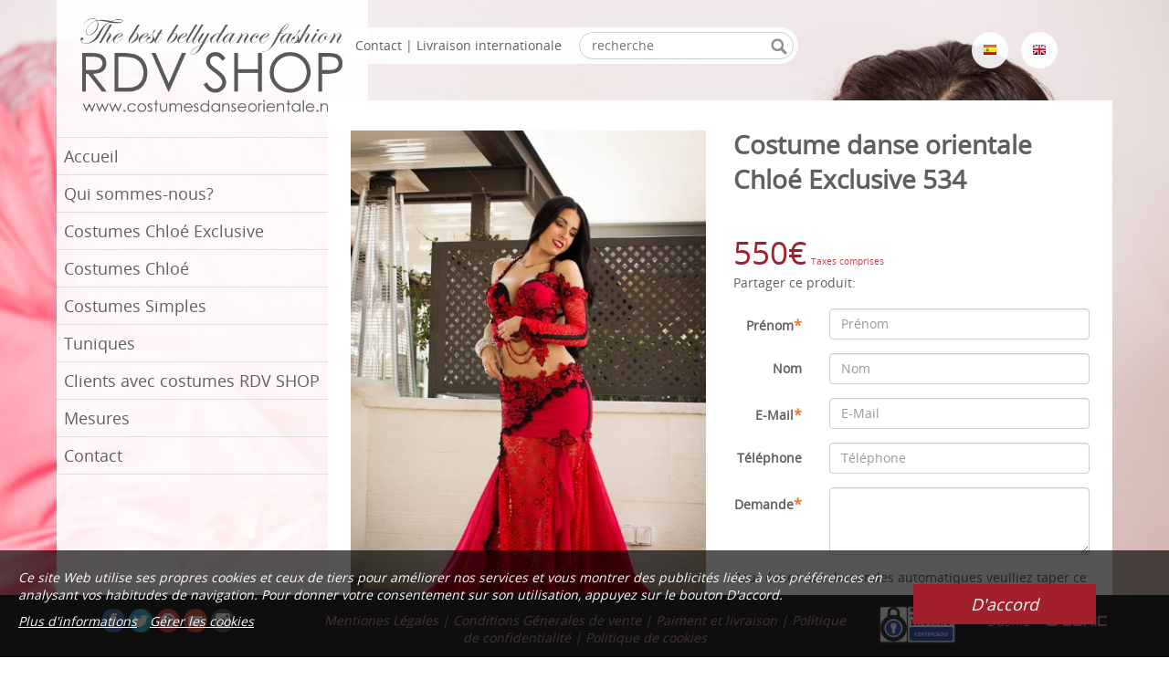

--- FILE ---
content_type: text/html; charset=utf-8
request_url: https://www.costumesdanseorientale.net/costumes-danse-orientale-chloe-exclusive/costume-danse-orientale-chloe-exclusive-534
body_size: 6307
content:
<!DOCTYPE html>
<html lang="">
	<head>
		<meta charset="UTF-8"/>	
	<meta name="description" content="Votre boutique en ligne de costumes de danse orientale" />
	<meta name="Classification" content="" />
	<meta name="keywords" content="" />
	<meta name="audience" content="All" />	
	<meta name="robots" content="all" />
	<meta name="subject" content="" />
	<meta name="copyright" content="" />
	<meta name="Publisher" content="" />
	<meta name="viewport" content="width=device-width, initial-scale=1.0"/>  
<!-- Google tag (gtag.js) --> <script async src="https://www.googletagmanager.com/gtag/js?id=G-3T19M8KYR0"></script> <script> window.dataLayer = window.dataLayer || []; function gtag(){dataLayer.push(arguments);} gtag('js', new Date()); gtag('config', 'G-3T19M8KYR0'); </script>
	
	
		<title>RVD - SHOP - Costume danse orientale Chloé Exclusive 534</title>		
    <base href="https://www.costumesdanseorientale.net/" /> 
	
    <link rel="stylesheet" type="text/css" href="scripts/bxslider/jquery.bxslider.css" />
    <link rel="stylesheet" type="text/css" href="scripts/fancybox/jquery.fancybox-1.3.4.css" media="screen" />
	<link rel="stylesheet" type="text/css" href="estilos/normalize.css" />
	<link rel="stylesheet" type="text/css" href="estilos/estilos.css" />
	<link rel="stylesheet" type="text/css" href="estilos/estilos_resp.css" />
	<link rel="stylesheet" type="text/css" href="estilos/topnav1.css" />
	<link rel="stylesheet" type="text/css" href="estilos/topnav1_resp.css" />
	<link rel="stylesheet" type="text/css" href="estilos/bootstrap.css" />
	<link rel="stylesheet" type="text/css" href="scripts/vegas/vegas.css" />
    <link rel="shortcut icon" href="imgTemplate/favicon.ico">
	
	<script src="scripts/jquery-1.10.2.min.js"></script>
	<script src="scripts/bxslider/jquery.bxslider.js"></script>
	<script src="scripts/vegas/vegas.js"></script>
    <script type="text/javascript" src="scripts/fancybox/jquery.mousewheel-3.0.4.pack.js"></script>
    <script type="text/javascript" src="scripts/fancybox/jquery.fancybox-1.3.4_patch.js"></script>
    <script type="text/javascript" src="scripts/respond.js"></script>
	<script type="text/javascript" src="scripts/columna_lateral.js"></script>
	<!--[if lt IE 9]>
        <script src="scripts/css3-mediaqueries.js"></script>
		<script src="scripts/html5shiv.js"></script>
	<![endif]-->
	<!--[if (gte IE 6)&(lte IE 8)]>
	  <script type="text/javascript" src="scripts/selectivizr.js"></script>
	  <noscript><link rel="stylesheet" href="estilos/estilos.css" /></noscript>
      <noscript><link rel="stylesheet" href="estilos/menu.css" /></noscript>
      <noscript><link rel="stylesheet" href="scripts/bxslider/jquery.bxslider.css" /></noscript>
	<![endif]--> 
   
   <script type="text/javascript"> 
    		$(document).ready(function() {
    			$("a[rel=galeria_imagenes]").fancybox({
    				'transitionIn'		: 'elastic',
    				'transitionOut'		: 'elastic',
    				'titlePosition' 	: 'over',
    				'titleFormat'		: function(title, currentArray, currentIndex, currentOpts) {
    					return '<span id="fancybox-title-over">Image ' + (currentIndex + 1) + ' / ' + currentArray.length + (title.length ? ' &nbsp; ' + title : '') + '</span>';
    				}
    			});
                
               
            });
			$(document).ready(function() {
							
					$('body').vegas({
						delay:7000,
						slides:[ { src:'galeria/6058IMG_5729.jpg', fade:2000 },        
						]
					});
						});

    </script>
	
<link rel="stylesheet" type="text/css" href="estilos/cookies.css" />
		</head>
	<body>
		
		<div id="columnaMenuMovil">
		</div>
        <div id="cuerpo">
            <div id="cuerpoContainer" class="container">
            
				<div class="col-md-3 hidden-xs hidden-sm">
					<div id="columnaLateral">
							<div id="logoCabecera">
								<a href="costumes-danse-orientale"><img src="imgTemplate/logo-web.png"/></a>
                                 <div  class="col-xs-12 hidden-md hidden-lg">
                             <div style="clear:both;">&nbsp;</div>
                                <div id="SearchBox"> 	  
	<form id="boxLatBusqueda" action="busqueda-fr" method="get">
        <input type="text" name="s" id="SearchBoxInput" placeholder="recherche"> 
        <input type="image" id="SearchBoxButton" src="imgTemplate/search-btn.png" alt="recherche" title="recherche">  
   </form>
</div>                                <div style="clear:both; margin-bottom: 10px;">&nbsp;</div>
                            </div>
							</div>
                           
							<nav id="menu" >
<a class="toggleMenu" href="#"></a>


<ul id="topnav1">				<li>
				                  <a  target="_self" href="costumes-danse-orientale">Accueil</a>
                  </li>				<li>
				                  <a  target="_self" href="qui-sommes-nous">Qui sommes-nous?</a>
                  </li>				<li>
				                  <a  target="_self" href="costumes-danse-orientale-chloe-exclusive">Costumes Chloé Exclusive</a>
                  </li>				<li>
				                  <a  target="_self" href="costumes-danse-orientale-chloe">Costumes Chloé</a>
                  </li>				<li>
				                  <a  target="_self" href="costumes-simples-danse-orientale">Costumes Simples</a>
                  </li>				<li>
				                  <a  target="_self" href="tuniques-danse-orientale">Tuniques</a>
                  </li>				<li>
				                  <a  target="_self" href="clients-costumes-danse-orientale-rdv-shop">Clients avec costumes RDV SHOP</a>
                  </li>				<li>
				                  <a  target="_self" href="mesures">Mesures</a>
                  </li>				<li>
				                  <a  target="_self" href="contacto-fr">Contact</a>
                  </li>  </ul>
  	
</nav>												<div id="separador"><!-- ds --></div>				
					</div>
				</div>	
				<div class="col-sm-12 hidden-md hidden-lg">
					<!--Barra versión movil-->
						<div id="barraMovil">
							<div id="buttonMenu">
								<div id="push">☰ Menú</div>
							</div>
							<div id="banderas">
								<a href="http://www.ropadanzadelvientre.com"><img src="banderas/flag_esp.png"></a>
								<a href="http://www.bellydancecostume.co.uk"><img src="banderas/flag_eng.png"></a>
								<!--<a href="http://www.costumesdanseorientale.net"><img src="banderas/flag_fr.png"></a>-->
							</div>
													</div>
				</div>
				<div class="col-sm-12 col-md-9">
                
                    <div class="top-bar hidden-xs hidden-sm">
                        <div class="col-md-9 col-lg-8">
                            <div id="barra-blanca">
                                <a href="contacto-fr" title="contact">Contact</a> | Livraison internationale                                <div id="SearchBox"> 	  
	<form id="boxLatBusqueda" action="busqueda-fr" method="get">
        <input type="text" name="s" id="SearchBoxInput" placeholder="recherche"> 
        <input type="image" id="SearchBoxButton" src="imgTemplate/search-btn.png" alt="recherche" title="recherche">  
   </form>
</div>                            </div>
                        </div>
                    	<div class="col-lg-offset-1 col-md-3 col-lg-3">
							<div id="banderas">
								<a href="http://www.ropadanzadelvientre.com"><img src="banderas/flag_esp.png"></a>
								<a href="http://www.bellydancecostume.co.uk"><img src="banderas/flag_eng.png"></a>
								<!--<a href="http://www.costumesdanseorientale.net"><img src="banderas/flag_fr.png"></a>-->
							</div>
							                        </div>
                    </div>
                    
					<div id="contenido">
						
					
					    <div class="col-xs-12 col-sm-12 col-md-6">
        <div id="galeriaImagenesProducto"><a rel="galeria_imagenes" href="images/productos/costumedanseorientalechloeexclusive534X8X.jpg" title="Costume danse orientale Chloé Exclusive 534"><img alt="Costume danse orientale Chloé Exclusive 534" src="images/thumbs/image-producto-ficha/images/productos/costumedanseorientalechloeexclusive534X8X.jpg" style="max-width:100%" /></a><div style="clear:both">&nbsp;</div>                    <a rel="galeria_imagenes" href="images/productos/costumedanseorientalechloeexclusive534X14X.jpg"  title="Costume danse orientale Chloé Exclusive 534"><img class="imgal" alt="Costume danse orientale Chloé Exclusive 534" src="images/thumbs/image-galeria/images/productos/costumedanseorientalechloeexclusive534X14X.jpg" /></a>
                                <a rel="galeria_imagenes" href="images/productos/costumedanseorientalechloeexclusive534X28X.jpg"  title="Costume danse orientale Chloé Exclusive 534"><img class="imgal" alt="Costume danse orientale Chloé Exclusive 534" src="images/thumbs/image-galeria/images/productos/costumedanseorientalechloeexclusive534X28X.jpg" /></a>
                                <a rel="galeria_imagenes" href="images/productos/costumedanseorientalechloeexclusive534X29X.jpg"  title="Costume danse orientale Chloé Exclusive 534"><img class="imgal" alt="Costume danse orientale Chloé Exclusive 534" src="images/thumbs/image-galeria/images/productos/costumedanseorientalechloeexclusive534X29X.jpg" /></a>
                                <a rel="galeria_imagenes" href="images/productos/costumedanseorientalechloeexclusive534X1X.jpg"  title="Costume danse orientale Chloé Exclusive 534"><img class="imgal" alt="Costume danse orientale Chloé Exclusive 534" src="images/thumbs/image-galeria/images/productos/costumedanseorientalechloeexclusive534X1X.jpg" /></a>
                                <a rel="galeria_imagenes" href="images/productos/costumedanseorientalechloeexclusive534X6X.jpg"  title="Costume danse orientale Chloé Exclusive 534"><img class="imgal" alt="Costume danse orientale Chloé Exclusive 534" src="images/thumbs/image-galeria/images/productos/costumedanseorientalechloeexclusive534X6X.jpg" /></a>
            </div> 
    </div>
	<div class="col-xs-12 col-sm-12 col-md-6">
	<h1>Costume danse orientale Chloé Exclusive 534</h1>		
	<p></p><br /><span style="font-size: 35px; color:#a1202b;">550€</span>  <span style="font-size: 10px; color:#c1404b;">Taxes comprises</span><br /><div id="AddThis"><span style="display: inline-block;">Partager ce produit: </span>			<!-- AddThis Button BEGIN --> 
			<div class="addthis_toolbox addthis_default_style " style="display: inline-block; vertical-align: middle">
				<a class="addthis_button_facebook"></a>
				<a class="addthis_button_twitter"></a>	
                <a class="addthis_button_email"></a>
   	            <a class="addthis_button_compact"></a>				
				<!--<a class="addthis_button_pinterest"></a>-->
				<a class="addthis_button_google_plusone"></a>
                					
			</div>
			<!-- AddThis Button END -->					
			</div>    <div style="clear: both;">&nbsp;</div>
    
    	<div>
		<div class="row_">
		        
								
				<script>
					$(document).ready(function() {            
						$(".popup").fancybox({
							'width'				: '50%',
							'height'			: '80%',
							'autoScale'			: false,
							'transitionIn'		: 'none',
							'transitionOut'		: 'none',
							'type'				: 'iframe'			
						});  
							  
					});
					function validarEmail(email) {
					   var reg = /^([A-Za-z0-9_\-\.])+\@([A-Za-z0-9_\-\.])+\.([A-Za-z]{2,6})$/;
					   var address = email;
					   if(reg.test(email) == false) {
						  return false;
					   }else{
					   return true;
					   }
					}					 
					
					function submitForm(){
						var mensajeAlert ="";
						var error=true;
						if (document.getElementById("Nombre").value == ""){
							mensajeAlert +="-"+"Le champ de nom doit être rempli"+"\n";
							error = false;							
						}
						if (document.getElementById("Mail").value == ""){
							mensajeAlert+="-"+"LN_CONTACT_EMAIL_ERROR3"+"\n";
							error = false;							
						}
						else if(!validarEmail(document.getElementById("Mail").value)){
								mensajeAlert+="-"+"Vous avez entré l`e-mail de mal, s`il vous plaît vérifier"+"\n";
								error=false;								
						}
						/*if (document.getElementById("Telefono").value == ""){
							mensajeAlert+="-"+"LN_CONTACT_PHONE_ERROR"+"\n";
							error = false;
						}*/
						if (document.getElementById("Consulta").value == ""){
							mensajeAlert+="-"+"Le champ doit être rempli consultation"+"\n";
							error = false;				
						}
						if(document.getElementById("privacidad").checked == false){
							mensajeAlert+="-"+"LN_CONTACT_PRIVACIDAD"+"\n";
							error = false;	
						}

						if(error==false){
							alert(mensajeAlert);
							return false;
						}
						else return true;

					}
				</script>
				<form class="form-horizontal" name="contactar" action="/costumes-danse-orientale-chloe-exclusive/costume-danse-orientale-chloe-exclusive-534" method="post" onsubmit="return submitForm();">                
					<div class="form-group">
					    <label for="Nombre" class="col-sm-3 control-label">Prénom<span class="asterisco">*</span></label>
					    <div class="col-sm-9">
					      <input type="text" class="form-control" id="Nombre" name="Nombre" placeholder="Prénom" value="">
					 	</div>
					</div>
					<div class="form-group">
					    <label for="Apellidos" class="col-sm-3 control-label">Nom</label>
					    <div class="col-sm-9">
					      <input type="text" class="form-control" id="Apellidos" name="Apellidos" placeholder="Nom" value="">
					    </div>
					</div>					
					<div class="form-group">
					    <label for="Mail" class="col-sm-3 control-label">E-Mail<span class="asterisco">*</span></label>
					    <div class="col-sm-9">
					      <input type="text" class="form-control" id="Mail" name="Mail" placeholder="E-Mail" value="">
					    </div>
					</div>
					<div class="form-group">
					    <label for="Telefono" class="col-sm-3 control-label">Téléphone<!--<span class="asterisco">*</span>--></label>
					    <div class="col-sm-9">
					      <input type="text" class="form-control" id="Telefono" name="Telefono" placeholder="Téléphone" value="">
					    </div>
					</div>
					<div class="form-group">
					   <label for="Consulta" class="col-sm-3 control-label">Demande<span class="asterisco">*</span></label>
					    <div class="col-sm-9">
					      <textarea class="form-control" rows="3" name="Consulta" id="Consulta"></textarea>
					    </div>
					</div>
					<div class="form-group">					    
					    <div class="col-sm-12">
								<label for="Consulta" class="control-label"></label>Pour éviter des demandes automatiques veulliez taper ce code							     <script>document.write('<img src="code.php?noCache='+ Math.random() +'">');</script>
					      	<input class="form-control" type="text" name="code" value="Taper le code" onFocus="this.value=''" style="padding:1px;">
					    </div>
					</div>
					<div class="form-group">
					    <div class="col-sm-12">
					      <div class="checkbox">
					        <label>
					          <input id="privacidad" name="privacidad" type="checkbox"> J´ ai lu et j´accepte <a class="popup" href="modales/modal.php?id_sec=424&id_idioma=12">la politique de confidentialité</a>.<span class="asterisco">*</span>
					        </label>
					      </div>
					    </div>
					</div>
					<div class="form-group">
					    <div class="col-sm-12">
					      <input class="btn btn-default btn-group-lg" style="background-color: #8f8f8f; color:#FFF;" name="Submit2" type="reset" value="Effacer" />&nbsp;&nbsp;&nbsp;<input class="btn btn-default btn-group-lg" name="Submit" type="submit" style="background-color: #a1202b; color:#FFF;" value="Envoyer" /> 
					    </div>
					</div>
					<div class="form-group">
					    <div class="col-sm-12">					      
					        <label>
					          <em> Les champs marqués avec un <span style="font-size: 16px"><font color ="# 31cd00">*</ font></span> ils doivent être remplis</ em>					        </label>
					    </div>
					</div>					
				</form>	

		</div>	
	</div>	
   
       <!--<a class="button_back" href="">LN_RETURN</a>-->
	</div><!--Cierra el col-xs-12 -->
	<div class="clearfix"></div><div class=list></div>					</div>
					<script>
                    $( document ).ready(function() {
                        if($('#contenido').height() == 0) $('#contenido').css('padding','0px');
                    });
                    </script>
				</div>
                <div id="separador"><!-- ds --></div>
                </div>
        </div>
        <div id="footer">
            <div id="footerTop">
                <div id="footerTopContainer" class="container">
                    <div class="row">
                        <div class="col-xs-12 col-sm-4 col-md-2 col-lg-3">
                            <div id="copyright">
                            <!--    <span>© 2026 RDV - SHOP </span>-->
                            <div class="socialTop">
								<a class="social_button facebook" title="Facebook" target="_blank" href="https://www.facebook.com/pages/Ropa-danza-del-vientre-R-D-V-wwwropadanzadelvientrecom/143587622409192?ref=hl"></a>
								<a class="social_button twitter" title="Twitter" target="_blank"  href="https://twitter.com/RDVshop"></a>
                                <a class="social_button pinterest" title="Pinterest" target="_blank"  href="https://www.pinterest.com/rdvshop/"></a>
                                <a class="social_button youtube" title="Youtube" target="_blank"  href="https://www.youtube.com/@RDVSHOPBellydanceCostumes"></a>
                                <a class="social_button instagram" title="Instagram" target="_blank"  href="https://www.instagram.com/ropadanzadelvientre/"></a>
                                						
							</div>
                            </div>
                        </div>
                      <!--<div class="col-xs-12 col-sm-3 col-md-3 col-lg-2">
                            <div id="Contact-footer">
                                <div id="Contact-footer-text">
                                     Tel.:
                                </div>
                                <div id="Contact-footer-num">
                                    
                                </div>                                
                            </div>                            
                        </div>-->
                        <div class="col-xs-12 col-sm-8 col-md-6 col-lg-6">
                            <div id="legal">
                                <a href="legal-es-fr">Mentiones Légales</a>
                                <!--<span id="privacy">|</span>
                                <a href="condition-d-utilisation">Condition d'utilisation</a>-->
                                <span id="privacy">|</span>
                                <a href="-conditions-d-achat"> Conditions Génerales de vente</a>
                                <span id="privacy">|</span>
                                <a href="paiements-et-les-livraisons">Paiment et livraison</a>
                                <span id="privacy">|</span>
                                <a href="politica-de-privacidad--fr">Politique de confidentialité</a>
                                <span id="privacy">|</span>
                                <a href="politica-cookies-fr">Politique de cookies</a>
                            </div>
                        </div>
                        <div class="text-center col-xs-3 col-sm-6 col-md-1 col-lg-1">
                            <div id="selloLOPD">
								<img src="imgTemplate/Sello_web_EXPERTOSLOPD.png" alt="Sitio web certificado"/>
							</div>
                        </div>
                        <div class="col-xs-9 col-sm-6 col-md-3 col-lg-2">
                            <div id="dusnic"><a target="_blank" href="http://www.dusnic.es">Dusnic <img src="imgTemplate/logo-dusnic.png" alt="Dusnic"/></a></div>
							
                        </div>
                    </div>
                </div>
            </div>
                    </div>	
<script src="scripts/menu.js"></script>



<!-- AVISO EN FOOTER -->
<div id="cookies-advice-footer">
    <div class="cookies-left-content">
        Ce site Web utilise ses propres cookies et ceux de tiers pour améliorer nos services et vous montrer des publicités liées à vos préférences en analysant vos habitudes de navigation. Pour donner votre consentement sur son utilisation, appuyez sur le bouton D'accord.        <p>
            <a href="/politica-cookies-fr" target="_blank">Plus d'informations</a>
            <a onclick="showCookiesModal()">Gérer les cookies</a>

        </p>
    </div>
    <div class="cookies-right-content">
        <input type="button" value="D'accord" onclick="acceptCookies(2)">
    </div>
</div>

<!-- BANNER GRANDE -->
<div id="cookies-background">
    <div id="cookies-advice-modal">
        <div class="cookies-banner-title">
            Gérer les cookies        </div>
        <div class="cookie-block">
            <div class="cookie-block-content">
                <div class="cookie-block-title">
                    Personnalisation                </div>
                <div class="cookie-block-checkbox">
                    <div class="cookie-block-slider-left">Non</div>
                    <span id="cookie-slider-personalization" class="cookie-block-slider" onclick="changeCookieSelector()"></span>
                    <div class="cookie-block-slider-right">Oui</div>
                </div>
                <div class="cookie-block-text">
                    <ul>
<li> Cookies tiers à des fins d'analyse. </li>
<li> Afficher des recommandations personnalisées en fonction de votre navigation sur d'autres sites. </li>
<li> Affichez des campagnes personnalisées sur d'autres sites Web. </li>
</ul>                </div>
            </div>
        </div>
        <div class="cookie-block">
            <div class="cookie-block-content">
                <div class="cookie-block-title">
                    Fonctionnel (obligatoire)                </div>
                <div class="cookie-block-checkbox">
                    <div class="cookie-block-slider-left">Non</div>
                    <span class="cookie-block-slider cookie-block-slider-checked"></span>
                    <div class="cookie-block-slider-right">Oui</div>
                </div>
                <div class="cookie-block-text">
                    <ul>
<li> Nécessaire pour naviguer sur ce site et utiliser ses fonctions. </li>
<li> Vous identifier en tant qu'utilisateur et enregistrer vos préférences telles que la langue et la devise. </li>
<li> Personnalisez votre expérience en fonction de votre navigation. </li>
</ul>                </div>
            </div>
        </div>
        <div class="cookies-banner-buttons">
            <a onclick="hideCookiesModal()">Annuler</a>
            <input type="hidden" id="cookie-value" value="1">
            <input class="continue-button" type="button" value="Acceptez et continuez " onclick="acceptCookies(document.getElementById('cookie-value').value)">
        </div>
    </div>
</div>
<script>
    window.onload = initFunction();

    // Funcion que se ejecuta cuando se carga
    function initFunction() {  
    }

    // Cambia el estilo de selector de las cookies personalizadas y el valor del input cookie-value
    function changeCookieSelector() {

        // Si el input cookie-value tiene valir 1 cambiamos la posicion del slide a SI y el valor a 2
        if (document.getElementById('cookie-value').value == 1) {
            document.getElementById("cookie-slider-personalization").classList.add("cookie-block-slider-checked");
            document.getElementById('cookie-value').value = 2;
        } else {
            document.getElementById("cookie-slider-personalization").classList.remove("cookie-block-slider-checked");
            document.getElementById('cookie-value').value = 1;
        }
    }

    // Oculta el modal
    function hideCookiesModal() {

        // Ocultamos pie y mostramos banner
        var background = document.getElementById("cookies-background");
        background.style.display = "none";
        
        var modal = document.getElementById("cookies-advice-modal");
        modal.style.display = "none";

        // Quitar scroll del inicio
        var body = document.getElementsByTagName("body")[0];
        body.classList.remove("no-scroll");
        
        var advice_footer = document.getElementById("cookies-advice-footer");
        advice_footer.style.display = "block";
    }

    // Muestra el modal
    function showCookiesModal() {

        // Ocultamos pie y mostramos banner
        var background = document.getElementById("cookies-background");
        background.style.display = "flex";
        
        var modal = document.getElementById("cookies-advice-modal");
        modal.style.display = "block";

        // Quitar scroll del inicio
        var body = document.getElementsByTagName("body")[0];
        body.classList.add("no-scroll");
        
        var advice_footer = document.getElementById("cookies-advice-footer");
        advice_footer.style.display = "none";

        
        
    }

    function acceptCookies(value) { 

        // si el valor es uno borramos todas las cookies
        if (value == 1)
            deleteAllCookies()

        // Fecha de expiracion
        var date = new Date();
        // Pasamos los segundos a milisegundos a partir de la fecha actual
         date.setTime(date.getTime()+( 31556952*1000));
        var expires = "expires="+date.toGMTString();

        // Creamos cookie con 2 como valor (no bloquear nada)
        document.cookie = "_cookieadvice=" + value + "; " + expires + "; path=/; SameSite=Lax"; 

        location.reload();
     }

     function deleteAllCookies() {
        var cookies = document.cookie.split(";");

        for (var i = 0; i < cookies.length; i++) {
            var cookie = cookies[i];
            var eqPos = cookie.indexOf("=");
            var name = eqPos > -1 ? cookie.substr(0, eqPos) : cookie;
            console.log(name);
            document.cookie = name + "=;expires=Thu, 01 Jan 1970 00:00:00 GMT";
        }
    }

</script>	</body>	
</html>


--- FILE ---
content_type: text/css
request_url: https://www.costumesdanseorientale.net/estilos/estilos.css
body_size: 10022
content:
@font-face {
    font-family: 'Open Sans';
    src: url('fonts/OpenSans-Regular.eot?') format('eot'),
         url('fonts/OpenSans-Regular.woff') format('woff'),
         url('fonts/OpenSans-Regular.ttf') format('truetype'),
         url('fonts/OpenSans-Regular.svg') format('svg');
    font-weight: normal;
    font-style: normal;
}
body{
    font-family: "Open Sans",Arial,Verdana,sans-serif;
    font-size: 14px;
	left:0px;
    min-height:700px;
	/*position:relative!important;*/
}
html{
	height: 100%;
}
#cuerpo{
	
}
#cuerpoContainer{
    
}
#contenido{
	margin:110px 0 200px;
	color:#606060;
    padding: 10px;
	background:rgba(255, 255, 255, 1) none repeat scroll 0 0;
}
#contenido .imgContenido{
	width:100%;
	margin:15px 0;
}
#contenido p{
	color:#606060;
	text-align:justify;
}
#contenido ul il{
	color:#606060;
}	
.top-bar{
    margin-top: 30px;
}
hr{
	border-color:#D4C1A9!important;
}
a{
    color:#606060;
	text-decoration: none;
}
a:hover{
    color:#ca9394;
}
h1{
	color:#606060;
}
h2{
	color:#606060;
	text-decoration:underline;
	font-weight:normal;
}
h3{
	color:#F7B15B;
	
	
}
label{
	color:#606060;
}
.imagenes_secciones{
	display:inline;
}
.imagenes_secciones img{
	padding: 10px 5px;
}
/*----------------------------BARRA MÓVIL------------------*/
#barraMovil{
	position:relative;
	
	padding: 5px;
    text-align: center;
}
#buttonMenu{
	background:rgba(255, 255, 255, 0.9) none repeat scroll 0 0;
	color:#606060;
	padding:5px 7px;
	float: left;
    z-index:100;
}
#barraMovil #banderas{
	float: right;
	padding:0;
}
#columnaMenuMovil{
	position:fixed;
	left:0px;
	margin-left:-250px;
	background:rgba(255, 255, 255, 0.9) none repeat scroll 0 0;
	width:250px;
	overflow-y: auto;
	height: 100%;
    min-height:500px;
}
#columnaMenuMovil #banderas{
	display:none;
}
/*----------------------------CABECERA---------------------*/
#cabecera {   
    position: relative;
    text-align: center;
    width: 100%;  
    min-height:168px;  
	display:none;
}
#headerTop{
    min-height:30px;
    background: #21A5E3;
}
#headerMiddle{
    min-height: 94px;
}
#headerBottom{
    min-height: 42px;
    background:#363636;
}
#logoCabecera{    
    position: relative;
    top: 20px;
    margin:auto;
    padding: 0px 2%;
    max-width:302px;
    height: 150px;
}
#logoCabecera img{
	width:100%;
}
#ContactInformationHeader {
    position: relative;
    margin:auto;
    top:15px;
}
#ContactInformationHeader .ContactInformationTitle {
    color: #21A4E2;
    font-size: 12px;
    font-weight: normal;
    position: relative;
    text-align: center;
    padding:5px 0;
}
#ContactInformationHeader .ContactInformationPhone {
    color: #21A4E2;
    font-size: 22px;
    font-weight: bold;
    position: relative;
    text-align: center;
}
#SearchBox {
    background: none repeat scroll 0 0 #FFFFFF;
    border: 1px solid #ccc;
    border-radius: 15px;
    height: 30px;
    position: relative;    
    top: -5px;
    max-width: 235px;
    width: 100%;
    margin:auto;
    float: right;
}
#SearchBoxButton {
    border: medium none;
    margin: 0;
    padding: 0;
    position: relative;
    right: 0px;
    top: 5px;
}
#SearchBoxInput {
    border: 0 none;
    color: #909092;
    font-size: 14px;
    height: 27px;
    position: relative;
    top: 0;
    max-width: 85%;
    margin-left: 5%;
    width: 83%;
}
.socialTop{
    margin:auto;	
    height: 30px;    
    position: relative;
    top:0px;
	width: 151px;
}
.socialTop a{
    float: left;
    position: relative;
    margin: 0 2px;    
}
#menu{
    
}
#ContactInformationPhone {
    background: url("../imgTemplate/icon-telephone.png") no-repeat scroll 0 0 rgba(0, 0, 0, 0);
    text-align:left;
    font-size: 14px;    
    padding: 5px 0 5px 33px;
    position: relative; 
    margin: auto;
    color:#FFFFFF;
    display: inline-block;
}
#ContactInformationContact {
    background: url("../imgTemplate/icon-mail.png") no-repeat scroll 0 0 rgba(0, 0, 0, 0);
    text-align:left;
    font-size: 14px;    
    padding: 5px 0 5px 33px;
    position: relative; 
    margin: auto;   
    display: inline-block;
}
#ContactInformationContact a{
    color:#FFFFFF;
    text-decoration:none;
}
#ContactInformationWhere {
    background: url("../imgTemplate/icon-donde-estamos.png") no-repeat scroll 0 0 rgba(0, 0, 0, 0);
    text-align:left;
    font-size: 14px;    
    padding: 5px 0 5px 33px;
    position: relative;
    margin: auto;   
    display: inline-block;
}
#ContactInformationWhere a{
    color:#FFFFFF;
    text-decoration:none;
}
#barra-blanca{
    border-radius: 50px;
    color:#606060;
	background:rgba(255, 255, 255, 0.9) none repeat scroll 0 0;
    height: 40px;
    vertical-align: middle;
    padding: 10px 5px 0px 15px;
    max-width:500px;
}
/*------------------COLUMNA LATERAL------------------*/
#columnaLateral{
	background:rgba(255, 255, 255, 0.9) none repeat scroll 0 0;
	position:fixed;
	max-width:341px;
    width:100%;
}
#banderas{
	text-align:center;
	position:relative;
	padding:5px 0;
}
#banderas a{
	margin:auto;
	padding: 0 5px;
}

/*------------------LISTADO PRODUCTOS----------------*/
.list{
    /*margin:20px auto;*/
}
.cuadroProd{
	margin:0px 0 20px;
}
.listadoImagenProducto {
    text-align: center;
    margin: 5px auto;
    /*width: 220px;
    height: 160px;*/
}
.listadoImagenProducto img{
	max-width:370px;
	width:100%;
}
.listadoProductosNombre{
    margin: 5px 0 0 0;
    text-align: center;
    width: 100%;
}
.listadoProductosNombre a {
    font-size: 18px;
    
}
.listadoProductosDescripcion {
    color: #434142;
    display: none;
    float: left;
    font-size: 0.9rem;
    height: 140px;
    min-height: 6rem;
    overflow: hidden;
    text-align: left;
    text-overflow: ellipsis;
    width: 120px;
}
.listadoProductosBotonIr {
    float:left;
    font-size:0.9rem;
    display:none;
    text-align:left;
    overflow: hidden;
    color:#575757;
    width: 46%;
    margin: 5px 0;
}
.listadoProductosBotonIr a{
    background: #F6A800;
    border-radius: 5px;
    color: #FFFFFF;
    display: inline-block;
    font-size: 0.9rem;
    padding: 0.3rem 0.6rem;
}
.listadoProductosBotonIr a:hover{
    background:#0170A7;
    color:#fff;
    text-decoration:none;
}
.tituloPropiedad{
	color:#d3b085;
	font-weight: bold;
}	
.valorPropiedad{
	color:#606060;
} 
.listadoProductosPrecio{
    text-align: center;
    min-height:25px;
}
.listadoProductosPrecio a{
    color:#a1202b;
    font-size: 18px;
}

.imgal{
    margin: 1.2%;
}
/*------------------LISTADO NOTICIAS-----------------*/
.listadoNoticiaTitulo{
    border-bottom:1px solid #cccccc;
}
.listadoNoticiaTitulo h2 a{
    font-size: 20px;
}
.listadoNoticiaImagen{
    margin: 15px 0px;
    text-align: center;
}
.listadoNoticiaContenido{
    margin: 15px 0px;
    font-size: 16px;
	color:#606060;
}
#galeriaImagenesProducto{
	margin: 20px 0;
    text-align: center;
}
.fechaNoticia{
	color:#606060;
}
.fuenteNoticia{
	color:#606060;
}	
/*------------------FOOTER---------------------------*/
#footer{
   
	position:fixed;
	bottom:0px;
	width: 100%;
}
#footerTop{
    min-height:48px;
    background-color: #2b2b2b;
}
#footerMiddle{
    min-height: 2px;
    background:#ffffff;
}
#footerBottom{
    min-height:40px;
    background:#3C99D4;
}
#Contact-footer{
    color:#ca9394;
    font-size: 14px;
    position: relative;
    top:18px;
    text-align: center;
}
#Contact-footer-text{
    display: inline-block;
}
#Contact-footer-num{
    display: inline-block;
}
#social_footer {
    margin:auto;
    position: relative;
    text-align: center; 
    top:13px;  
}
#social_footer a{
    display: inline-block;
    position: relative; 

}
#copyright{
    position:relative;
    top:15px;
    color:#ca9394;
    font-size: 14px;
	text-align: center;
}
#dusnic{
    text-align: center;
    margin: auto;
    position: relative;    
    top:18px;
}
#dusnic a{
    color:#ca9394;
}
#dusnic img{
    position: relative;
    top:-8px;
}
#legal{
    position: relative;
    margin: auto;
    text-align: center;
    top:18px;
}
#legal a{
    color:#ca9394;
    font-size: 14px;
}
#privacy{
    color:#ca9394;
    font-size: 14px;
}
/*------------------OTROS----------------------------*/
.asterisco{
    font-size: 16px;
    color:#E37F41;
}
.msg-alert{
    margin:10px;
}
.button_back{
    display:block;
    margin: 2rem auto;
    background:#606060;
    padding:0.5rem 1rem;
    font-size: 16px;
    width:80px;
    text-align:center;
    color:#FFF;
    font-weight:normal;
}
.button_back:hover{
    background:#706458;
    text-decoration:none;
    color:#FFF;
}
.social_button{
    width:26px;
    height:26px;
    display:block;
    margin: 0px 0px;
    background: url("../imgTemplate/icons-social-networks.png")no-repeat;
}
.social_button.facebook{
    background-position: 0 0;
}
.social_button.twitter{
    background-position: -26px 0;
}
.social_button.google{
    background-position: -52px 0;
}
.social_button.blog{
    background-position: -78px 0;
}
.social_button.youtube{
    background-position: -156px 0;
}
.social_button.instagram{
    background-position: -104px 0;
}
.social_button.pinterest{
    background-position: -130px 0;
}
.social_button.facebook:hover{
    background-position: 0 -26px;
}
.social_button.twitter:hover{
    background-position: -26px -26px;
}
.social_button.google:hover{
    background-position: -52px -26px;
}
.social_button.blog:hover{
    background-position: -78px -26px;
}
.social_button.youtube:hover{
    background-position: -156px -26px;
}
.social_button.instagram:hover{
    background-position: -104px -26px;
}
.social_button.pinterest:hover{
    background-position: -130px -26px;
}
/*  COOKIES */
#cookies-message {
    bottom: 0;
    font-family: Arial,Verdana;
    font-size: 11px;
    position: fixed;
    text-align: center;
    width: 100%;
    z-index: 999999999;
    background: none repeat scroll 0 0 rgba(221, 221, 221, 0.9);
    border-top: 1px solid #AAAAAA;
}

#cookies-message-container{
    margin: 5px auto;
    text-align:center;
    position: relative;
    text-align: center;
    width: 100%;   
}
#selloLOPD {
    margin-top: 10px;
}
#selloLOPD img {
    max-width: 90px;
}

--- FILE ---
content_type: text/css
request_url: https://www.costumesdanseorientale.net/estilos/topnav1.css
body_size: 3254
content:
@media screen and (min-width: 50px){
    
    .toggleMenu {
        display:none;
    }
    /*------------ Primer nivel ------------*/
    ul#topnav1 {
        margin: 0; 
        padding: 0;        
        width: 100%;
        list-style: none;
        position: relative;
        font-size: 12px; 
        text-align: left;
    }
 
    ul#topnav1>li{       
       text-align: left;
       border-bottom: 1px solid #ddd;
    }
    ul#topnav1>li:first-child{
         border-top: 1px solid #ddd;
    }
    
    ul#topnav1>li>a {
        padding: 8px;
        display: block;
        color: #606060;
        text-decoration: none;        
        font-size: 18px;
        font-family: 'Open Sans', normal;  
		
    }  
   /*--Cambia color cuando se pone puntero encima--*/
    ul#topnav1>li>a:hover {
        background:#606060;
        color:#fff;
    } 
    
    ul#topnav1>li.active>a {
        background:#606060;
        color:#fff;
    } 
    ul#topnav1>li>a.current_virtual{
         background:#606060;
         color:#fff;
    }
    
    .parent{
        cursor: cell;
    }
    /*------------ Fin Primer nivel ------------*/
    /*----------------------------------------------------------------------------------------------------*/
    /*------------ Segundo nivel ------------*/    
    ul#topnav1>li>ul{
        background: #eeeeee;
        padding: 0px;
        margin:0px;  
        position:relative;       
        display: none;
        width: 100%;        
        color: #000;
        z-index:1;        
        text-align: left;        
    }
 
    ul#topnav1>li>ul>li{
        border-top: 1px solid #ffffff;        
        position:relative;
        display: block;
        left:0px;        
        width: 100%;
    }    
    
    ul#topnav1>li>ul>li>a {
        padding: 8px;
        display: block;
        color: #606060;
        text-decoration: none;
        text-transform: capitalize; 
        font-size: 14px;        
    } 
    /*--Cambia color cuando se pone puntero encima--*/
    ul#topnav1>li>ul>li>a:hover {
        background:#606060;
        color:#FFFFFF;
    }
    ul#topnav1>li>ul>li>a.current {
        font-weight:bold;
    }  
   
   /* Si est� activo un submen� que se quede abierto */
   ul#topnav1>li.active>ul{
        display: block;
    }
    
    /*------------ Fin Segundo nivel ------------*/
    /*----------------------------------------------------------------------------------------------------*/
    /*------------ Tercer nivel ------------*/
    ul#topnav1>li>ul>li>ul{
        position:absolute;  
        margin:0px;
        padding:0px;
        display:none;
        left: 0px;
        top:0px;
        background: #E5E8EA;
        width: 100%;
    }
 
    ul#topnav1>li>ul>li>ul>li{        
        text-decoration: none;
        list-style-type: none;
        border-bottom: 1px solid #ffffff;
    }
    
    ul#topnav1>li>ul>li>ul>li>a {
        padding: 8px;
        display: block;  
        font-size: 18px;
        text-transform: capitalize;         
        color: #43A4DB;
    }
    /*--Cambia color cuando se pone puntero encima--*/
    ul#topnav1>li>ul>li>ul>li>a:hover{
        background:#43A4DB; 
        color:#FFFFFF;
    }
    ul#topnav1>li>ul>li>li>ul>a.current {
        font-weight:bold;
    }
    
    
    /*------------ Fin Tercer nivel ------------*/
    

    
  
}